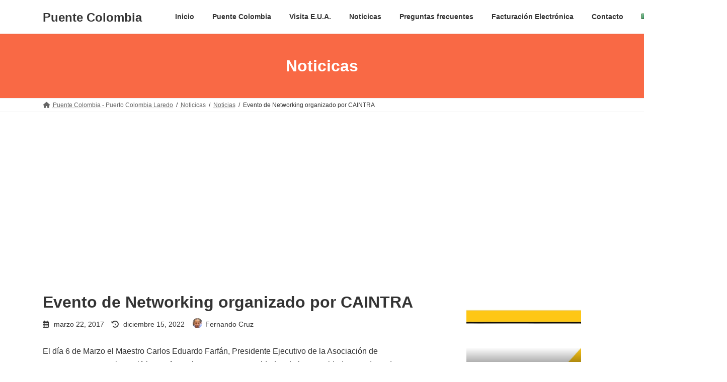

--- FILE ---
content_type: text/html; charset=UTF-8
request_url: https://www.puentecolombia.mx/noticia/evento-de-networking-organizado-por-caintra-71/
body_size: 15958
content:
<!DOCTYPE html>
<html lang="es-MX">
<head>
<meta charset="utf-8">
<meta http-equiv="X-UA-Compatible" content="IE=edge">
<meta name="viewport" content="width=device-width, initial-scale=1">
<meta name='robots' content='index, follow, max-image-preview:large, max-snippet:-1, max-video-preview:-1' />
<!-- Google tag (gtag.js) Consent Mode dataLayer added by Site Kit -->
<script type="text/javascript" id="google_gtagjs-js-consent-mode-data-layer">
/* <![CDATA[ */
window.dataLayer = window.dataLayer || [];function gtag(){dataLayer.push(arguments);}
gtag('consent', 'default', {"ad_personalization":"denied","ad_storage":"denied","ad_user_data":"denied","analytics_storage":"denied","functionality_storage":"denied","security_storage":"denied","personalization_storage":"denied","region":["AT","BE","BG","CH","CY","CZ","DE","DK","EE","ES","FI","FR","GB","GR","HR","HU","IE","IS","IT","LI","LT","LU","LV","MT","NL","NO","PL","PT","RO","SE","SI","SK"],"wait_for_update":500});
window._googlesitekitConsentCategoryMap = {"statistics":["analytics_storage"],"marketing":["ad_storage","ad_user_data","ad_personalization"],"functional":["functionality_storage","security_storage"],"preferences":["personalization_storage"]};
window._googlesitekitConsents = {"ad_personalization":"denied","ad_storage":"denied","ad_user_data":"denied","analytics_storage":"denied","functionality_storage":"denied","security_storage":"denied","personalization_storage":"denied","region":["AT","BE","BG","CH","CY","CZ","DE","DK","EE","ES","FI","FR","GB","GR","HR","HU","IE","IS","IT","LI","LT","LU","LV","MT","NL","NO","PL","PT","RO","SE","SI","SK"],"wait_for_update":500};
/* ]]> */
</script>
<!-- End Google tag (gtag.js) Consent Mode dataLayer added by Site Kit -->

	<!-- This site is optimized with the Yoast SEO plugin v25.2 - https://yoast.com/wordpress/plugins/seo/ -->
	<title>Evento de Networking organizado por CAINTRA - Puente Colombia</title>
	<link rel="canonical" href="https://www.puentecolombia.mx/noticia/evento-de-networking-organizado-por-caintra-71/" />
	<meta property="og:locale" content="es_MX" />
	<meta property="og:type" content="article" />
	<meta property="og:title" content="Evento de Networking organizado por CAINTRA - Puente Colombia" />
	<meta property="og:description" content="El día 6 de Marzo el Maestro Carlos Eduardo Farfán, Presidente Ejecutivo de la Asociación de Empresas Seguras, impartió la Conferencia “Retos y Oportunidades de la Seguridad en Cadena de Suministro Transfronteriza”, como parte del Evento mensual de NETWORKING organizado por CAINTRA Nuevo León. En el evento el Dr. Hugo González González impartió la Conferencia [&hellip;]" />
	<meta property="og:url" content="https://www.puentecolombia.mx/noticia/evento-de-networking-organizado-por-caintra-71/" />
	<meta property="og:site_name" content="Puente Colombia" />
	<meta property="article:published_time" content="2017-03-22T12:29:00+00:00" />
	<meta property="article:modified_time" content="2022-12-15T12:32:05+00:00" />
	<meta property="og:image" content="https://www.puentecolombia.mx/wp-content/uploads/Evento-de-Networking-organizado-por-CAINTRA.jpg" />
	<meta property="og:image:width" content="947" />
	<meta property="og:image:height" content="604" />
	<meta property="og:image:type" content="image/jpeg" />
	<meta name="author" content="Fernando Cruz" />
	<meta name="twitter:card" content="summary_large_image" />
	<meta name="twitter:label1" content="Escrito por" />
	<meta name="twitter:data1" content="Fernando Cruz" />
	<meta name="twitter:label2" content="Tiempo de lectura" />
	<meta name="twitter:data2" content="1 minuto" />
	<script type="application/ld+json" class="yoast-schema-graph">{"@context":"https://schema.org","@graph":[{"@type":"WebPage","@id":"https://www.puentecolombia.mx/noticia/evento-de-networking-organizado-por-caintra-71/","url":"https://www.puentecolombia.mx/noticia/evento-de-networking-organizado-por-caintra-71/","name":"Evento de Networking organizado por CAINTRA - Puente Colombia","isPartOf":{"@id":"https://www.puentecolombia.mx/#website"},"primaryImageOfPage":{"@id":"https://www.puentecolombia.mx/noticia/evento-de-networking-organizado-por-caintra-71/#primaryimage"},"image":{"@id":"https://www.puentecolombia.mx/noticia/evento-de-networking-organizado-por-caintra-71/#primaryimage"},"thumbnailUrl":"https://www.puentecolombia.mx/wp-content/uploads/Evento-de-Networking-organizado-por-CAINTRA.jpg","datePublished":"2017-03-22T12:29:00+00:00","dateModified":"2022-12-15T12:32:05+00:00","author":{"@id":"https://www.puentecolombia.mx/#/schema/person/63ba04bac97dc8761a8df797c440e1d7"},"breadcrumb":{"@id":"https://www.puentecolombia.mx/noticia/evento-de-networking-organizado-por-caintra-71/#breadcrumb"},"inLanguage":"es","potentialAction":[{"@type":"ReadAction","target":["https://www.puentecolombia.mx/noticia/evento-de-networking-organizado-por-caintra-71/"]}]},{"@type":"ImageObject","inLanguage":"es","@id":"https://www.puentecolombia.mx/noticia/evento-de-networking-organizado-por-caintra-71/#primaryimage","url":"https://www.puentecolombia.mx/wp-content/uploads/Evento-de-Networking-organizado-por-CAINTRA.jpg","contentUrl":"https://www.puentecolombia.mx/wp-content/uploads/Evento-de-Networking-organizado-por-CAINTRA.jpg","width":947,"height":604,"caption":"Evento de Networking organizado por CAINTRA"},{"@type":"BreadcrumbList","@id":"https://www.puentecolombia.mx/noticia/evento-de-networking-organizado-por-caintra-71/#breadcrumb","itemListElement":[{"@type":"ListItem","position":1,"name":"Inicio","item":"https://www.puentecolombia.mx/"},{"@type":"ListItem","position":2,"name":"Noticicas","item":"https://www.puentecolombia.mx/noticias/"},{"@type":"ListItem","position":3,"name":"Evento de Networking organizado por CAINTRA"}]},{"@type":"WebSite","@id":"https://www.puentecolombia.mx/#website","url":"https://www.puentecolombia.mx/","name":"Puente Colombia","description":"Llega m&aacute;s r&aacute;pido y seguro a la frontera con E.U.A.","potentialAction":[{"@type":"SearchAction","target":{"@type":"EntryPoint","urlTemplate":"https://www.puentecolombia.mx/?s={search_term_string}"},"query-input":{"@type":"PropertyValueSpecification","valueRequired":true,"valueName":"search_term_string"}}],"inLanguage":"es"},{"@type":"Person","@id":"https://www.puentecolombia.mx/#/schema/person/63ba04bac97dc8761a8df797c440e1d7","name":"Fernando Cruz","image":{"@type":"ImageObject","inLanguage":"es","@id":"https://www.puentecolombia.mx/#/schema/person/image/","url":"https://www.puentecolombia.mx/wp-content/uploads/2022/10/cropped-23475-96x96.jpg","contentUrl":"https://www.puentecolombia.mx/wp-content/uploads/2022/10/cropped-23475-96x96.jpg","caption":"Fernando Cruz"},"sameAs":["https://www.puentecolombia.mx"],"url":"https://www.puentecolombia.mx/noticia/author/admin/"}]}</script>
	<!-- / Yoast SEO plugin. -->


<link rel='dns-prefetch' href='//www.googletagmanager.com' />
<link rel='dns-prefetch' href='//pagead2.googlesyndication.com' />
<link rel="alternate" type="application/rss+xml" title="Puente Colombia &raquo; Feed" href="https://www.puentecolombia.mx/feed/" />
<link rel="alternate" type="application/rss+xml" title="Puente Colombia &raquo; RSS de los comentarios" href="https://www.puentecolombia.mx/comments/feed/" />
<link rel="alternate" type="application/rss+xml" title="Puente Colombia &raquo; Evento de Networking organizado por CAINTRA RSS de los comentarios" href="https://www.puentecolombia.mx/noticia/evento-de-networking-organizado-por-caintra-71/feed/" />
<link rel="alternate" title="oEmbed (JSON)" type="application/json+oembed" href="https://www.puentecolombia.mx/wp-json/oembed/1.0/embed?url=https%3A%2F%2Fwww.puentecolombia.mx%2Fnoticia%2Fevento-de-networking-organizado-por-caintra-71%2F" />
<link rel="alternate" title="oEmbed (XML)" type="text/xml+oembed" href="https://www.puentecolombia.mx/wp-json/oembed/1.0/embed?url=https%3A%2F%2Fwww.puentecolombia.mx%2Fnoticia%2Fevento-de-networking-organizado-por-caintra-71%2F&#038;format=xml" />
<link rel="preload" href="https://www.puentecolombia.mx/wp-content/themes/lightning/vendor/vektor-inc/font-awesome-versions/src/versions/6/css/all.min.css" as="style" media="all" onload="this.onload=null;this.rel='stylesheet'">
<link rel="stylesheet" href="https://www.puentecolombia.mx/wp-content/themes/lightning/vendor/vektor-inc/font-awesome-versions/src/versions/6/css/all.min.css" media="all">
<noscript><link rel="stylesheet" href="https://www.puentecolombia.mx/wp-content/themes/lightning/vendor/vektor-inc/font-awesome-versions/src/versions/6/css/all.min.css" media="all"></noscript>
<!--[if IE]><link rel="stylesheet" href="https://www.puentecolombia.mx/wp-content/themes/lightning/vendor/vektor-inc/font-awesome-versions/src/versions/6/css/all.min.css" media="all"><![endif]-->
<style id='wp-img-auto-sizes-contain-inline-css' type='text/css'>
img:is([sizes=auto i],[sizes^="auto," i]){contain-intrinsic-size:3000px 1500px}
/*# sourceURL=wp-img-auto-sizes-contain-inline-css */
</style>
<style id='wp-block-library-inline-css' type='text/css'>
:root{--wp-block-synced-color:#7a00df;--wp-block-synced-color--rgb:122,0,223;--wp-bound-block-color:var(--wp-block-synced-color);--wp-editor-canvas-background:#ddd;--wp-admin-theme-color:#007cba;--wp-admin-theme-color--rgb:0,124,186;--wp-admin-theme-color-darker-10:#006ba1;--wp-admin-theme-color-darker-10--rgb:0,107,160.5;--wp-admin-theme-color-darker-20:#005a87;--wp-admin-theme-color-darker-20--rgb:0,90,135;--wp-admin-border-width-focus:2px}@media (min-resolution:192dpi){:root{--wp-admin-border-width-focus:1.5px}}.wp-element-button{cursor:pointer}:root .has-very-light-gray-background-color{background-color:#eee}:root .has-very-dark-gray-background-color{background-color:#313131}:root .has-very-light-gray-color{color:#eee}:root .has-very-dark-gray-color{color:#313131}:root .has-vivid-green-cyan-to-vivid-cyan-blue-gradient-background{background:linear-gradient(135deg,#00d084,#0693e3)}:root .has-purple-crush-gradient-background{background:linear-gradient(135deg,#34e2e4,#4721fb 50%,#ab1dfe)}:root .has-hazy-dawn-gradient-background{background:linear-gradient(135deg,#faaca8,#dad0ec)}:root .has-subdued-olive-gradient-background{background:linear-gradient(135deg,#fafae1,#67a671)}:root .has-atomic-cream-gradient-background{background:linear-gradient(135deg,#fdd79a,#004a59)}:root .has-nightshade-gradient-background{background:linear-gradient(135deg,#330968,#31cdcf)}:root .has-midnight-gradient-background{background:linear-gradient(135deg,#020381,#2874fc)}:root{--wp--preset--font-size--normal:16px;--wp--preset--font-size--huge:42px}.has-regular-font-size{font-size:1em}.has-larger-font-size{font-size:2.625em}.has-normal-font-size{font-size:var(--wp--preset--font-size--normal)}.has-huge-font-size{font-size:var(--wp--preset--font-size--huge)}.has-text-align-center{text-align:center}.has-text-align-left{text-align:left}.has-text-align-right{text-align:right}.has-fit-text{white-space:nowrap!important}#end-resizable-editor-section{display:none}.aligncenter{clear:both}.items-justified-left{justify-content:flex-start}.items-justified-center{justify-content:center}.items-justified-right{justify-content:flex-end}.items-justified-space-between{justify-content:space-between}.screen-reader-text{border:0;clip-path:inset(50%);height:1px;margin:-1px;overflow:hidden;padding:0;position:absolute;width:1px;word-wrap:normal!important}.screen-reader-text:focus{background-color:#ddd;clip-path:none;color:#444;display:block;font-size:1em;height:auto;left:5px;line-height:normal;padding:15px 23px 14px;text-decoration:none;top:5px;width:auto;z-index:100000}html :where(.has-border-color){border-style:solid}html :where([style*=border-top-color]){border-top-style:solid}html :where([style*=border-right-color]){border-right-style:solid}html :where([style*=border-bottom-color]){border-bottom-style:solid}html :where([style*=border-left-color]){border-left-style:solid}html :where([style*=border-width]){border-style:solid}html :where([style*=border-top-width]){border-top-style:solid}html :where([style*=border-right-width]){border-right-style:solid}html :where([style*=border-bottom-width]){border-bottom-style:solid}html :where([style*=border-left-width]){border-left-style:solid}html :where(img[class*=wp-image-]){height:auto;max-width:100%}:where(figure){margin:0 0 1em}html :where(.is-position-sticky){--wp-admin--admin-bar--position-offset:var(--wp-admin--admin-bar--height,0px)}@media screen and (max-width:600px){html :where(.is-position-sticky){--wp-admin--admin-bar--position-offset:0px}}
/* VK Color Palettes */:root{ --vk-color-primary:#f96945}:root .has-vk-color-primary-color { color:var(--vk-color-primary); }:root .has-vk-color-primary-background-color { background-color:var(--vk-color-primary); }:root{ --vk-color-primary-dark:#c75437}:root .has-vk-color-primary-dark-color { color:var(--vk-color-primary-dark); }:root .has-vk-color-primary-dark-background-color { background-color:var(--vk-color-primary-dark); }:root{ --vk-color-primary-vivid:#ff744c}:root .has-vk-color-primary-vivid-color { color:var(--vk-color-primary-vivid); }:root .has-vk-color-primary-vivid-background-color { background-color:var(--vk-color-primary-vivid); }

/*# sourceURL=wp-block-library-inline-css */
</style><style id='wp-block-video-inline-css' type='text/css'>
.wp-block-video{box-sizing:border-box}.wp-block-video video{height:auto;vertical-align:middle;width:100%}@supports (position:sticky){.wp-block-video [poster]{object-fit:cover}}.wp-block-video.aligncenter{text-align:center}.wp-block-video :where(figcaption){margin-bottom:1em;margin-top:.5em}
/*# sourceURL=https://www.puentecolombia.mx/wp-includes/blocks/video/style.min.css */
</style>
<style id='global-styles-inline-css' type='text/css'>
:root{--wp--preset--aspect-ratio--square: 1;--wp--preset--aspect-ratio--4-3: 4/3;--wp--preset--aspect-ratio--3-4: 3/4;--wp--preset--aspect-ratio--3-2: 3/2;--wp--preset--aspect-ratio--2-3: 2/3;--wp--preset--aspect-ratio--16-9: 16/9;--wp--preset--aspect-ratio--9-16: 9/16;--wp--preset--color--black: #000000;--wp--preset--color--cyan-bluish-gray: #abb8c3;--wp--preset--color--white: #ffffff;--wp--preset--color--pale-pink: #f78da7;--wp--preset--color--vivid-red: #cf2e2e;--wp--preset--color--luminous-vivid-orange: #ff6900;--wp--preset--color--luminous-vivid-amber: #fcb900;--wp--preset--color--light-green-cyan: #7bdcb5;--wp--preset--color--vivid-green-cyan: #00d084;--wp--preset--color--pale-cyan-blue: #8ed1fc;--wp--preset--color--vivid-cyan-blue: #0693e3;--wp--preset--color--vivid-purple: #9b51e0;--wp--preset--gradient--vivid-cyan-blue-to-vivid-purple: linear-gradient(135deg,rgba(6,147,227,1) 0%,rgb(155,81,224) 100%);--wp--preset--gradient--light-green-cyan-to-vivid-green-cyan: linear-gradient(135deg,rgb(122,220,180) 0%,rgb(0,208,130) 100%);--wp--preset--gradient--luminous-vivid-amber-to-luminous-vivid-orange: linear-gradient(135deg,rgba(252,185,0,1) 0%,rgba(255,105,0,1) 100%);--wp--preset--gradient--luminous-vivid-orange-to-vivid-red: linear-gradient(135deg,rgba(255,105,0,1) 0%,rgb(207,46,46) 100%);--wp--preset--gradient--very-light-gray-to-cyan-bluish-gray: linear-gradient(135deg,rgb(238,238,238) 0%,rgb(169,184,195) 100%);--wp--preset--gradient--cool-to-warm-spectrum: linear-gradient(135deg,rgb(74,234,220) 0%,rgb(151,120,209) 20%,rgb(207,42,186) 40%,rgb(238,44,130) 60%,rgb(251,105,98) 80%,rgb(254,248,76) 100%);--wp--preset--gradient--blush-light-purple: linear-gradient(135deg,rgb(255,206,236) 0%,rgb(152,150,240) 100%);--wp--preset--gradient--blush-bordeaux: linear-gradient(135deg,rgb(254,205,165) 0%,rgb(254,45,45) 50%,rgb(107,0,62) 100%);--wp--preset--gradient--luminous-dusk: linear-gradient(135deg,rgb(255,203,112) 0%,rgb(199,81,192) 50%,rgb(65,88,208) 100%);--wp--preset--gradient--pale-ocean: linear-gradient(135deg,rgb(255,245,203) 0%,rgb(182,227,212) 50%,rgb(51,167,181) 100%);--wp--preset--gradient--electric-grass: linear-gradient(135deg,rgb(202,248,128) 0%,rgb(113,206,126) 100%);--wp--preset--gradient--midnight: linear-gradient(135deg,rgb(2,3,129) 0%,rgb(40,116,252) 100%);--wp--preset--gradient--vivid-green-cyan-to-vivid-cyan-blue: linear-gradient(135deg,rgba(0,208,132,1) 0%,rgba(6,147,227,1) 100%);--wp--preset--font-size--small: 14px;--wp--preset--font-size--medium: 20px;--wp--preset--font-size--large: 24px;--wp--preset--font-size--x-large: 42px;--wp--preset--font-size--regular: 16px;--wp--preset--font-size--huge: 36px;--wp--preset--spacing--20: 0.44rem;--wp--preset--spacing--30: 0.67rem;--wp--preset--spacing--40: 1rem;--wp--preset--spacing--50: 1.5rem;--wp--preset--spacing--60: 2.25rem;--wp--preset--spacing--70: 3.38rem;--wp--preset--spacing--80: 5.06rem;--wp--preset--shadow--natural: 6px 6px 9px rgba(0, 0, 0, 0.2);--wp--preset--shadow--deep: 12px 12px 50px rgba(0, 0, 0, 0.4);--wp--preset--shadow--sharp: 6px 6px 0px rgba(0, 0, 0, 0.2);--wp--preset--shadow--outlined: 6px 6px 0px -3px rgb(255, 255, 255), 6px 6px rgb(0, 0, 0);--wp--preset--shadow--crisp: 6px 6px 0px rgb(0, 0, 0);}:where(.is-layout-flex){gap: 0.5em;}:where(.is-layout-grid){gap: 0.5em;}body .is-layout-flex{display: flex;}.is-layout-flex{flex-wrap: wrap;align-items: center;}.is-layout-flex > :is(*, div){margin: 0;}body .is-layout-grid{display: grid;}.is-layout-grid > :is(*, div){margin: 0;}:where(.wp-block-columns.is-layout-flex){gap: 2em;}:where(.wp-block-columns.is-layout-grid){gap: 2em;}:where(.wp-block-post-template.is-layout-flex){gap: 1.25em;}:where(.wp-block-post-template.is-layout-grid){gap: 1.25em;}.has-black-color{color: var(--wp--preset--color--black) !important;}.has-cyan-bluish-gray-color{color: var(--wp--preset--color--cyan-bluish-gray) !important;}.has-white-color{color: var(--wp--preset--color--white) !important;}.has-pale-pink-color{color: var(--wp--preset--color--pale-pink) !important;}.has-vivid-red-color{color: var(--wp--preset--color--vivid-red) !important;}.has-luminous-vivid-orange-color{color: var(--wp--preset--color--luminous-vivid-orange) !important;}.has-luminous-vivid-amber-color{color: var(--wp--preset--color--luminous-vivid-amber) !important;}.has-light-green-cyan-color{color: var(--wp--preset--color--light-green-cyan) !important;}.has-vivid-green-cyan-color{color: var(--wp--preset--color--vivid-green-cyan) !important;}.has-pale-cyan-blue-color{color: var(--wp--preset--color--pale-cyan-blue) !important;}.has-vivid-cyan-blue-color{color: var(--wp--preset--color--vivid-cyan-blue) !important;}.has-vivid-purple-color{color: var(--wp--preset--color--vivid-purple) !important;}.has-black-background-color{background-color: var(--wp--preset--color--black) !important;}.has-cyan-bluish-gray-background-color{background-color: var(--wp--preset--color--cyan-bluish-gray) !important;}.has-white-background-color{background-color: var(--wp--preset--color--white) !important;}.has-pale-pink-background-color{background-color: var(--wp--preset--color--pale-pink) !important;}.has-vivid-red-background-color{background-color: var(--wp--preset--color--vivid-red) !important;}.has-luminous-vivid-orange-background-color{background-color: var(--wp--preset--color--luminous-vivid-orange) !important;}.has-luminous-vivid-amber-background-color{background-color: var(--wp--preset--color--luminous-vivid-amber) !important;}.has-light-green-cyan-background-color{background-color: var(--wp--preset--color--light-green-cyan) !important;}.has-vivid-green-cyan-background-color{background-color: var(--wp--preset--color--vivid-green-cyan) !important;}.has-pale-cyan-blue-background-color{background-color: var(--wp--preset--color--pale-cyan-blue) !important;}.has-vivid-cyan-blue-background-color{background-color: var(--wp--preset--color--vivid-cyan-blue) !important;}.has-vivid-purple-background-color{background-color: var(--wp--preset--color--vivid-purple) !important;}.has-black-border-color{border-color: var(--wp--preset--color--black) !important;}.has-cyan-bluish-gray-border-color{border-color: var(--wp--preset--color--cyan-bluish-gray) !important;}.has-white-border-color{border-color: var(--wp--preset--color--white) !important;}.has-pale-pink-border-color{border-color: var(--wp--preset--color--pale-pink) !important;}.has-vivid-red-border-color{border-color: var(--wp--preset--color--vivid-red) !important;}.has-luminous-vivid-orange-border-color{border-color: var(--wp--preset--color--luminous-vivid-orange) !important;}.has-luminous-vivid-amber-border-color{border-color: var(--wp--preset--color--luminous-vivid-amber) !important;}.has-light-green-cyan-border-color{border-color: var(--wp--preset--color--light-green-cyan) !important;}.has-vivid-green-cyan-border-color{border-color: var(--wp--preset--color--vivid-green-cyan) !important;}.has-pale-cyan-blue-border-color{border-color: var(--wp--preset--color--pale-cyan-blue) !important;}.has-vivid-cyan-blue-border-color{border-color: var(--wp--preset--color--vivid-cyan-blue) !important;}.has-vivid-purple-border-color{border-color: var(--wp--preset--color--vivid-purple) !important;}.has-vivid-cyan-blue-to-vivid-purple-gradient-background{background: var(--wp--preset--gradient--vivid-cyan-blue-to-vivid-purple) !important;}.has-light-green-cyan-to-vivid-green-cyan-gradient-background{background: var(--wp--preset--gradient--light-green-cyan-to-vivid-green-cyan) !important;}.has-luminous-vivid-amber-to-luminous-vivid-orange-gradient-background{background: var(--wp--preset--gradient--luminous-vivid-amber-to-luminous-vivid-orange) !important;}.has-luminous-vivid-orange-to-vivid-red-gradient-background{background: var(--wp--preset--gradient--luminous-vivid-orange-to-vivid-red) !important;}.has-very-light-gray-to-cyan-bluish-gray-gradient-background{background: var(--wp--preset--gradient--very-light-gray-to-cyan-bluish-gray) !important;}.has-cool-to-warm-spectrum-gradient-background{background: var(--wp--preset--gradient--cool-to-warm-spectrum) !important;}.has-blush-light-purple-gradient-background{background: var(--wp--preset--gradient--blush-light-purple) !important;}.has-blush-bordeaux-gradient-background{background: var(--wp--preset--gradient--blush-bordeaux) !important;}.has-luminous-dusk-gradient-background{background: var(--wp--preset--gradient--luminous-dusk) !important;}.has-pale-ocean-gradient-background{background: var(--wp--preset--gradient--pale-ocean) !important;}.has-electric-grass-gradient-background{background: var(--wp--preset--gradient--electric-grass) !important;}.has-midnight-gradient-background{background: var(--wp--preset--gradient--midnight) !important;}.has-small-font-size{font-size: var(--wp--preset--font-size--small) !important;}.has-medium-font-size{font-size: var(--wp--preset--font-size--medium) !important;}.has-large-font-size{font-size: var(--wp--preset--font-size--large) !important;}.has-x-large-font-size{font-size: var(--wp--preset--font-size--x-large) !important;}
/*# sourceURL=global-styles-inline-css */
</style>

<style id='classic-theme-styles-inline-css' type='text/css'>
/*! This file is auto-generated */
.wp-block-button__link{color:#fff;background-color:#32373c;border-radius:9999px;box-shadow:none;text-decoration:none;padding:calc(.667em + 2px) calc(1.333em + 2px);font-size:1.125em}.wp-block-file__button{background:#32373c;color:#fff;text-decoration:none}
/*# sourceURL=/wp-includes/css/classic-themes.min.css */
</style>
<link rel='preload' id='wpo_min-header-0-css-preload' href='https://www.puentecolombia.mx/wp-content/cache/wpo-minify/1748951917/assets/wpo-minify-header-4a1940a7.min.css' as='style' onload="this.onload=null;this.rel='stylesheet'"/>
<link rel='stylesheet' id='wpo_min-header-0-css' href='https://www.puentecolombia.mx/wp-content/cache/wpo-minify/1748951917/assets/wpo-minify-header-4a1940a7.min.css' media='print' onload="this.media='all'; this.onload=null;">

<!-- Google tag (gtag.js) snippet added by Site Kit -->

<!-- Fragmento de código de Google Analytics añadido por Site Kit -->
<script type="text/javascript" src="https://www.googletagmanager.com/gtag/js?id=GT-P3HWS2G" id="google_gtagjs-js" async></script>
<script type="text/javascript" id="google_gtagjs-js-after">
/* <![CDATA[ */
window.dataLayer = window.dataLayer || [];function gtag(){dataLayer.push(arguments);}
gtag("set","linker",{"domains":["www.puentecolombia.mx"]});
gtag("js", new Date());
gtag("set", "developer_id.dZTNiMT", true);
gtag("config", "GT-P3HWS2G", {"googlesitekit_post_type":"post"});
//# sourceURL=google_gtagjs-js-after
/* ]]> */
</script>

<!-- End Google tag (gtag.js) snippet added by Site Kit -->
<link rel="https://api.w.org/" href="https://www.puentecolombia.mx/wp-json/" /><link rel="alternate" title="JSON" type="application/json" href="https://www.puentecolombia.mx/wp-json/wp/v2/posts/561" /><link rel="EditURI" type="application/rsd+xml" title="RSD" href="https://www.puentecolombia.mx/xmlrpc.php?rsd" />
<meta name="generator" content="WordPress 6.9" />
<link rel='shortlink' href='https://www.puentecolombia.mx/?p=561' />
<meta name="generator" content="Site Kit by Google 1.154.0" />
<!-- Metaetiquetas de Google AdSense añadidas por Site Kit -->
<meta name="google-adsense-platform-account" content="ca-host-pub-2644536267352236">
<meta name="google-adsense-platform-domain" content="sitekit.withgoogle.com">
<!-- Acabar con las metaetiquetas de Google AdSense añadidas por Site Kit -->

<!-- Fragmento de código de Google Adsense añadido por Site Kit -->
<script type="text/javascript" async="async" src="https://pagead2.googlesyndication.com/pagead/js/adsbygoogle.js?client=ca-pub-2833911433550148&amp;host=ca-host-pub-2644536267352236" crossorigin="anonymous"></script>

<!-- Final del fragmento de código de Google Adsense añadido por Site Kit -->
<style id="uagb-style-conditional-extension">@media (min-width: 1025px){body .uag-hide-desktop.uagb-google-map__wrap,body .uag-hide-desktop{display:none !important}}@media (min-width: 768px) and (max-width: 1024px){body .uag-hide-tab.uagb-google-map__wrap,body .uag-hide-tab{display:none !important}}@media (max-width: 767px){body .uag-hide-mob.uagb-google-map__wrap,body .uag-hide-mob{display:none !important}}</style><style id="uagb-style-frontend-561">.uag-blocks-common-selector{z-index:var(--z-index-desktop) !important}@media (max-width: 976px){.uag-blocks-common-selector{z-index:var(--z-index-tablet) !important}}@media (max-width: 767px){.uag-blocks-common-selector{z-index:var(--z-index-mobile) !important}}
</style><link rel="icon" href="https://www.puentecolombia.mx/wp-content/uploads/2022/10/cropped-427247-32x32.png" sizes="32x32" />
<link rel="icon" href="https://www.puentecolombia.mx/wp-content/uploads/2022/10/cropped-427247-192x192.png" sizes="192x192" />
<link rel="apple-touch-icon" href="https://www.puentecolombia.mx/wp-content/uploads/2022/10/cropped-427247-180x180.png" />
<meta name="msapplication-TileImage" content="https://www.puentecolombia.mx/wp-content/uploads/2022/10/cropped-427247-270x270.png" />
		<style type="text/css" id="wp-custom-css">
			a.customize-unpreviewable
{
    text-decoration: none;
    color: #5a32b0!important;
    font-weight: 900;
}
.global-nav-list li img {
    min-width: auto;
}		</style>
		</head>
<body class="wp-singular post-template-default single single-post postid-561 single-format-standard wp-embed-responsive wp-theme-lightning sidebar-fix sidebar-fix-priority-top device-pc fa_v6_css">
<a class="skip-link screen-reader-text" href="#main">Saltar al contenido</a>
<a class="skip-link screen-reader-text" href="#vk-mobile-nav">Saltar a la navegación</a>

<header id="site-header" class="site-header site-header--layout--nav-float">
		<div id="site-header-container" class="site-header-container container">

				<div class="site-header-logo">
		<a href="https://www.puentecolombia.mx/">
			<span>Puente Colombia</span>
		</a>
		</div>

		
		<nav id="global-nav" class="global-nav global-nav--layout--float-right"><ul id="menu-navegar" class="menu vk-menu-acc global-nav-list nav"><li id="menu-item-334" class="menu-item menu-item-type-post_type menu-item-object-page menu-item-home"><a href="https://www.puentecolombia.mx/"><strong class="global-nav-name">Inicio</strong></a></li>
<li id="menu-item-335" class="menu-item menu-item-type-post_type menu-item-object-page menu-item-has-children"><a href="https://www.puentecolombia.mx/nosotros-puente-colombia-2/"><strong class="global-nav-name">Puente Colombia</strong></a>
<ul class="sub-menu">
	<li id="menu-item-339" class="menu-item menu-item-type-post_type menu-item-object-page"><a href="https://www.puentecolombia.mx/camaras-puente-colombia/">Cámara en vivo</a></li>
	<li id="menu-item-340" class="menu-item menu-item-type-post_type menu-item-object-page"><a href="https://www.puentecolombia.mx/horarios-puente-colombia/">Horarios</a></li>
	<li id="menu-item-345" class="menu-item menu-item-type-post_type menu-item-object-page"><a href="https://www.puentecolombia.mx/recomedaciones-de-seguridad/">Seguridad</a></li>
	<li id="menu-item-346" class="menu-item menu-item-type-post_type menu-item-object-page"><a href="https://www.puentecolombia.mx/nosotros-puente-colombia-2/">Nosotros</a></li>
	<li id="menu-item-354" class="menu-item menu-item-type-post_type menu-item-object-page"><a href="https://www.puentecolombia.mx/ventajas-puente-colombia/">Ventajas</a></li>
	<li id="menu-item-375" class="menu-item menu-item-type-post_type menu-item-object-page"><a href="https://www.puentecolombia.mx/estadisticas-de-cruce/">Estadísticas</a></li>
	<li id="menu-item-378" class="menu-item menu-item-type-post_type menu-item-object-page"><a href="https://www.puentecolombia.mx/comunidad-puente-colombia/">Comunidad</a></li>
</ul>
</li>
<li id="menu-item-379" class="menu-item menu-item-type-post_type menu-item-object-page menu-item-has-children"><a href="https://www.puentecolombia.mx/visita-eua-por-puente-colombia/"><strong class="global-nav-name">Visita E.U.A.</strong></a>
<ul class="sub-menu">
	<li id="menu-item-427" class="menu-item menu-item-type-post_type menu-item-object-page"><a href="https://www.puentecolombia.mx/herramientas-de-viaje/">Herramientas</a></li>
	<li id="menu-item-428" class="menu-item menu-item-type-post_type menu-item-object-page"><a href="https://www.puentecolombia.mx/tramites-puente-colombia/">Trámites</a></li>
	<li id="menu-item-442" class="menu-item menu-item-type-post_type menu-item-object-page"><a href="https://www.puentecolombia.mx/hoteles-puente-colombia/">Hoteles</a></li>
	<li id="menu-item-454" class="menu-item menu-item-type-post_type menu-item-object-page"><a href="https://www.puentecolombia.mx/restaurantes-puente-colombia/">Restaurantes</a></li>
	<li id="menu-item-457" class="menu-item menu-item-type-taxonomy menu-item-object-category"><a href="https://www.puentecolombia.mx/noticia/category/eventos-puente-colombia/">Eventos</a></li>
</ul>
</li>
<li id="menu-item-462" class="menu-item menu-item-type-post_type menu-item-object-page current_page_parent"><a href="https://www.puentecolombia.mx/noticias/"><strong class="global-nav-name">Noticicas</strong></a></li>
<li id="menu-item-463" class="menu-item menu-item-type-post_type menu-item-object-page"><a href="https://www.puentecolombia.mx/preguntas-frecuentes-puente-colombia/"><strong class="global-nav-name">Preguntas frecuentes</strong></a></li>
<li id="menu-item-466" class="menu-item menu-item-type-post_type menu-item-object-page"><a href="https://www.puentecolombia.mx/facturacion-electronica/"><strong class="global-nav-name">Facturación Electrónica</strong></a></li>
<li id="menu-item-479" class="menu-item menu-item-type-post_type menu-item-object-page"><a href="https://www.puentecolombia.mx/contacto-puente-colombia-2/"><strong class="global-nav-name">Contacto</strong></a></li>
<li id="menu-item-897-es" class="lang-item lang-item-60 lang-item-es current-lang lang-item-first menu-item menu-item-type-custom menu-item-object-custom"><a href="https://www.puentecolombia.mx/noticia/evento-de-networking-organizado-por-caintra-71/"><strong class="global-nav-name"><img src="[data-uri]" alt="" width="16" height="11" style="width: 16px; height: 11px;" /><span style="margin-left:0.3em;">Español</span></strong></a></li>
<li id="menu-item-897-en" class="lang-item lang-item-63 lang-item-en no-translation menu-item menu-item-type-custom menu-item-object-custom"><a href="https://www.puentecolombia.mx/en/"><strong class="global-nav-name"><img src="[data-uri]" alt="" width="16" height="11" style="width: 16px; height: 11px;" /><span style="margin-left:0.3em;">English</span></strong></a></li>
</ul></nav>	</div>
	</header>



	<div class="page-header"><div class="page-header-inner container">
<div class="page-header-title">Noticicas</div></div></div><!-- [ /.page-header ] -->

	<!-- [ #breadcrumb ] --><div id="breadcrumb" class="breadcrumb"><div class="container"><ol class="breadcrumb-list" itemscope itemtype="https://schema.org/BreadcrumbList"><li class="breadcrumb-list__item breadcrumb-list__item--home" itemprop="itemListElement" itemscope itemtype="http://schema.org/ListItem"><a href="https://www.puentecolombia.mx" itemprop="item"><i class="fas fa-fw fa-home"></i><span itemprop="name">Puente Colombia - Puerto Colombia Laredo</span></a><meta itemprop="position" content="1" /></li><li class="breadcrumb-list__item" itemprop="itemListElement" itemscope itemtype="http://schema.org/ListItem"><a href="https://www.puentecolombia.mx/noticias/" itemprop="item"><span itemprop="name">Noticicas</span></a><meta itemprop="position" content="2" /></li><li class="breadcrumb-list__item" itemprop="itemListElement" itemscope itemtype="http://schema.org/ListItem"><a href="https://www.puentecolombia.mx/noticia/category/noticias/" itemprop="item"><span itemprop="name">Noticias</span></a><meta itemprop="position" content="3" /></li><li class="breadcrumb-list__item" itemprop="itemListElement" itemscope itemtype="http://schema.org/ListItem"><span itemprop="name">Evento de Networking organizado por CAINTRA</span><meta itemprop="position" content="4" /></li></ol></div></div><!-- [ /#breadcrumb ] -->


<div class="site-body">
		<div class="site-body-container container">

		<div class="main-section main-section--col--two" id="main" role="main">
			
			<article id="post-561" class="entry entry-full post-561 post type-post status-publish format-standard has-post-thumbnail hentry category-noticias">

	
	
		<header class="entry-header">
			<h1 class="entry-title">
									Evento de Networking organizado por CAINTRA							</h1>
			<div class="entry-meta"><span class="entry-meta-item entry-meta-item-date">
			<i class="far fa-calendar-alt"></i>
			<span class="published">marzo 22, 2017</span>
			</span><span class="entry-meta-item entry-meta-item-updated">
			<i class="fas fa-history"></i>
			<span class="screen-reader-text">Última actualización : </span>
			<span class="updated">diciembre 15, 2022</span>
			</span><span class="entry-meta-item entry-meta-item-author">
				<span class="vcard author"><span class="entry-meta-item-author-image"><img alt='Avatar photo' src='https://www.puentecolombia.mx/wp-content/uploads/2022/10/cropped-23475-30x30.jpg' class='avatar avatar-30 photo' height='30' width='30' /></span><span class="fn">Fernando Cruz</span></span></span></div>		</header>

	
	
	<div class="entry-body">
				
<p>El día 6 de Marzo el Maestro Carlos Eduardo Farfán, Presidente Ejecutivo de la Asociación de Empresas Seguras, impartió la Conferencia “Retos y Oportunidades de la Seguridad en Cadena de Suministro Transfronteriza”, como parte del Evento mensual de NETWORKING organizado por CAINTRA Nuevo León.</p>



<p>En el evento el Dr. Hugo González González impartió la Conferencia "Puente Colombia: Su aportación a los Modelos de Cadena Segura" donde se mencionaron las Ventajas que representa el Puente Colombia ente el nuevo entorno global. El evento se llevó a cabo en el Club Industrial Monterrey y contó con la asistencia de más de 80 empresarios miembros de CAINTRA.</p>
			</div>

	
	
	
	
		
				<div class="entry-footer">

					<div class="entry-meta-data-list entry-meta-data-list--category"><dl><dt>Categorías</dt><dd><a href="https://www.puentecolombia.mx/noticia/category/noticias/">Noticias</a></dd></dl></div>									</div><!-- [ /.entry-footer ] -->

		
	
</article><!-- [ /#post-561 ] -->

		<div id="comments" class="comments-area">
	
		
		
		
			<div id="respond" class="comment-respond">
		<h3 id="reply-title" class="comment-reply-title">Deja un comentario <small><a rel="nofollow" id="cancel-comment-reply-link" href="/noticia/evento-de-networking-organizado-por-caintra-71/#respond" style="display:none;">Cancelar respuesta</a></small></h3><form action="https://www.puentecolombia.mx/wp-comments-post.php" method="post" id="commentform" class="comment-form"><p class="comment-notes"><span id="email-notes">Tu dirección de correo electrónico no será publicada.</span> <span class="required-field-message">Los campos obligatorios están marcados con <span class="required">*</span></span></p><p class="comment-form-comment"><label for="comment">Comentario <span class="required">*</span></label> <textarea id="comment" name="comment" cols="45" rows="8" maxlength="65525" required="required"></textarea></p><p class="comment-form-author"><label for="author">Nombre <span class="required">*</span></label> <input id="author" name="author" type="text" value="" size="30" maxlength="245" autocomplete="name" required="required" /></p>
<p class="comment-form-email"><label for="email">Correo electrónico <span class="required">*</span></label> <input id="email" name="email" type="text" value="" size="30" maxlength="100" aria-describedby="email-notes" autocomplete="email" required="required" /></p>
<p class="comment-form-url"><label for="url">Web</label> <input id="url" name="url" type="text" value="" size="30" maxlength="200" autocomplete="url" /></p>
<p class="form-submit"><input name="submit" type="submit" id="submit" class="submit" value="Publicar comentario" /> <input type='hidden' name='comment_post_ID' value='561' id='comment_post_ID' />
<input type='hidden' name='comment_parent' id='comment_parent' value='0' />
</p></form>	</div><!-- #respond -->
	
		</div><!-- #comments -->
	


<div class="vk_posts next-prev">

	<div id="post-558" class="vk_post vk_post-postType-post card card-intext vk_post-col-xs-12 vk_post-col-sm-12 vk_post-col-md-6 next-prev-prev post-558 post type-post status-publish format-standard has-post-thumbnail hentry category-noticias"><a href="https://www.puentecolombia.mx/noticia/buscan-consolidar-puente-colombia-en-nuevo-leon-68/" class="card-intext-inner"><div class="vk_post_imgOuter" style="background-image:url(https://www.puentecolombia.mx/wp-content/uploads/Buscan-consolidar-Puente-Colombia-en-Nuevo-Leon-1024x426.jpg)"><div class="card-img-overlay"><span class="vk_post_imgOuter_singleTermLabel">Artículo anterior</span></div><img src="https://www.puentecolombia.mx/wp-content/uploads/Buscan-consolidar-Puente-Colombia-en-Nuevo-Leon-300x125.jpg" class="vk_post_imgOuter_img card-img-top wp-post-image" sizes="(max-width: 300px) 100vw, 300px" /></div><!-- [ /.vk_post_imgOuter ] --><div class="vk_post_body card-body"><h5 class="vk_post_title card-title">Buscan consolidar Puente Colombia en Nuevo León</h5><div class="vk_post_date card-date published">marzo 22, 2017</div></div><!-- [ /.card-body ] --></a></div><!-- [ /.card ] -->
	<div id="post-564" class="vk_post vk_post-postType-post card card-intext vk_post-col-xs-12 vk_post-col-sm-12 vk_post-col-md-6 next-prev-next post-564 post type-post status-publish format-standard has-post-thumbnail hentry category-noticias"><a href="https://www.puentecolombia.mx/noticia/quitan-cuota-entre-texas-y-puente-colombia-78/" class="card-intext-inner"><div class="vk_post_imgOuter" style="background-image:url(https://www.puentecolombia.mx/wp-content/uploads/Quitan-cuota-entre-Texas-y-Puente-Colombia-1024x476.jpg)"><div class="card-img-overlay"><span class="vk_post_imgOuter_singleTermLabel">Siguiente artículo</span></div><img src="https://www.puentecolombia.mx/wp-content/uploads/Quitan-cuota-entre-Texas-y-Puente-Colombia-300x139.jpg" class="vk_post_imgOuter_img card-img-top wp-post-image" sizes="(max-width: 300px) 100vw, 300px" /></div><!-- [ /.vk_post_imgOuter ] --><div class="vk_post_body card-body"><h5 class="vk_post_title card-title">Quitan cuota entre Texas y Puente Colombia</h5><div class="vk_post_date card-date published">mayo 30, 2017</div></div><!-- [ /.card-body ] --></a></div><!-- [ /.card ] -->
	</div>
	
					</div><!-- [ /.main-section ] -->

		<div class="sub-section sub-section--col--two">
<aside class="widget widget_block widget_media_video" id="block-3">
<figure class="wp-block-video"><video height="250" style="aspect-ratio: 300 / 250;" width="300" controls src="https://www.puentecolombia.mx/wp-content/uploads/aga-parts_093_300×250.mp4"></video><figcaption class="wp-element-caption">Piezas de recambio para las principales marcas mundiales de vehículos especiales</figcaption></figure>
</aside>
<aside class="widget widget_media">
<h4 class="sub-section-title">Entradas recientes</h4>
<div class="vk_posts">
	<div id="post-1055" class="vk_post vk_post-postType-post media vk_post-col-xs-12 vk_post-col-sm-12 vk_post-col-lg-12 vk_post-col-xl-12 post-1055 post type-post status-publish format-standard has-post-thumbnail hentry category-noticias"><div class="vk_post_imgOuter media-img" style="background-image:url(https://www.puentecolombia.mx/wp-content/uploads/CPKC-Finaliza-la-Construccion-del-Segundo-Puente-Ferroviario-Internacional-entre-Laredo-Texas-y-Nuevo-Laredo-Tamaulipas-1024x567.jpg)"><a href="https://www.puentecolombia.mx/noticia/cpkc-finaliza-la-construccion-del-segundo-puente-ferroviario-internacional-entre-laredo-texas-y-nuevo-laredo-tamaulipas/"><div class="card-img-overlay"><span class="vk_post_imgOuter_singleTermLabel" style="color:#fff;background-color:#999999">Noticias</span></div><img src="https://www.puentecolombia.mx/wp-content/uploads/CPKC-Finaliza-la-Construccion-del-Segundo-Puente-Ferroviario-Internacional-entre-Laredo-Texas-y-Nuevo-Laredo-Tamaulipas-300x166.jpg" class="vk_post_imgOuter_img wp-post-image" sizes="auto, (max-width: 300px) 100vw, 300px" /></a></div><!-- [ /.vk_post_imgOuter ] --><div class="vk_post_body media-body"><h5 class="vk_post_title media-title"><a href="https://www.puentecolombia.mx/noticia/cpkc-finaliza-la-construccion-del-segundo-puente-ferroviario-internacional-entre-laredo-texas-y-nuevo-laredo-tamaulipas/">CPKC Finaliza la Construcción del Segundo Puente Ferroviario Internacional entre Laredo, Texas, y Nuevo Laredo, Tamaulipas</a></h5><div class="vk_post_date media-date published">enero 15, 2025</div></div><!-- [ /.media-body ] --></div><!-- [ /.media ] --><div id="post-1050" class="vk_post vk_post-postType-post media vk_post-col-xs-12 vk_post-col-sm-12 vk_post-col-lg-12 vk_post-col-xl-12 post-1050 post type-post status-publish format-standard has-post-thumbnail hentry category-noticias"><div class="vk_post_imgOuter media-img" style="background-image:url(https://www.puentecolombia.mx/wp-content/uploads/Continuan-los-vuelos-de-Nuevo-Laredo-a-Ciudad-de-Mexico.jpg)"><a href="https://www.puentecolombia.mx/noticia/confirmacion-continuan-los-vuelos-de-nuevo-laredo-a-ciudad-de-mexico/"><div class="card-img-overlay"><span class="vk_post_imgOuter_singleTermLabel" style="color:#fff;background-color:#999999">Noticias</span></div><img src="https://www.puentecolombia.mx/wp-content/uploads/Continuan-los-vuelos-de-Nuevo-Laredo-a-Ciudad-de-Mexico-300x194.jpg" class="vk_post_imgOuter_img wp-post-image" sizes="auto, (max-width: 300px) 100vw, 300px" /></a></div><!-- [ /.vk_post_imgOuter ] --><div class="vk_post_body media-body"><h5 class="vk_post_title media-title"><a href="https://www.puentecolombia.mx/noticia/confirmacion-continuan-los-vuelos-de-nuevo-laredo-a-ciudad-de-mexico/">Confirmación: Continúan los vuelos de Nuevo Laredo a Ciudad de México</a></h5><div class="vk_post_date media-date published">enero 15, 2025</div></div><!-- [ /.media-body ] --></div><!-- [ /.media ] --><div id="post-1036" class="vk_post vk_post-postType-post media vk_post-col-xs-12 vk_post-col-sm-12 vk_post-col-lg-12 vk_post-col-xl-12 post-1036 post type-post status-publish format-standard has-post-thumbnail hentry category-noticias"><div class="vk_post_imgOuter media-img" style="background-image:url(https://www.puentecolombia.mx/wp-content/uploads/John-Deere-constuction.jpg)"><a href="https://www.puentecolombia.mx/noticia/john-deere-invierte-55-millones-en-una-nueva-planta-de-equipos-de-construccion-en-mexico/"><div class="card-img-overlay"><span class="vk_post_imgOuter_singleTermLabel" style="color:#fff;background-color:#999999">Noticias</span></div><img src="https://www.puentecolombia.mx/wp-content/uploads/John-Deere-constuction-300x182.jpg" class="vk_post_imgOuter_img wp-post-image" sizes="auto, (max-width: 300px) 100vw, 300px" /></a></div><!-- [ /.vk_post_imgOuter ] --><div class="vk_post_body media-body"><h5 class="vk_post_title media-title"><a href="https://www.puentecolombia.mx/noticia/john-deere-invierte-55-millones-en-una-nueva-planta-de-equipos-de-construccion-en-mexico/">John Deere invierte $55 millones en una nueva planta de equipos de construcción en México</a></h5><div class="vk_post_date media-date published">diciembre 10, 2024</div></div><!-- [ /.media-body ] --></div><!-- [ /.media ] --><div id="post-1030" class="vk_post vk_post-postType-post media vk_post-col-xs-12 vk_post-col-sm-12 vk_post-col-lg-12 vk_post-col-xl-12 post-1030 post type-post status-publish format-standard has-post-thumbnail hentry category-noticias"><div class="vk_post_imgOuter media-img" style="background-image:url(https://www.puentecolombia.mx/wp-content/uploads/Por-esquemas-de-seguridad-en-Estados-Unidos-empresas-sin-certificacion-quedaran-atoradas-en-cruce.jpg)"><a href="https://www.puentecolombia.mx/noticia/nuevo-leon-amplia-conexiones-fronterizas-con-estados-unidos/"><div class="card-img-overlay"><span class="vk_post_imgOuter_singleTermLabel" style="color:#fff;background-color:#999999">Noticias</span></div><img src="https://www.puentecolombia.mx/wp-content/uploads/Por-esquemas-de-seguridad-en-Estados-Unidos-empresas-sin-certificacion-quedaran-atoradas-en-cruce-300x133.jpg" class="vk_post_imgOuter_img wp-post-image" sizes="auto, (max-width: 300px) 100vw, 300px" /></a></div><!-- [ /.vk_post_imgOuter ] --><div class="vk_post_body media-body"><h5 class="vk_post_title media-title"><a href="https://www.puentecolombia.mx/noticia/nuevo-leon-amplia-conexiones-fronterizas-con-estados-unidos/">Nuevo León Amplía Conexiones Fronterizas con Estados Unidos</a></h5><div class="vk_post_date media-date published">noviembre 1, 2024</div></div><!-- [ /.media-body ] --></div><!-- [ /.media ] --><div id="post-1023" class="vk_post vk_post-postType-post media vk_post-col-xs-12 vk_post-col-sm-12 vk_post-col-lg-12 vk_post-col-xl-12 post-1023 post type-post status-publish format-standard has-post-thumbnail hentry category-noticias"><div class="vk_post_imgOuter media-img" style="background-image:url(https://www.puentecolombia.mx/wp-content/uploads/Por-que-el-Puente-Internacional-Solidaridad-Colombia-es-tu-mejor-opcion-para-llegar-a-tu-destino.jpg)"><a href="https://www.puentecolombia.mx/noticia/por-que-el-puente-internacional-solidaridad-colombia-es-tu-mejor-opcion-para-llegar-a-tu-destino/"><div class="card-img-overlay"><span class="vk_post_imgOuter_singleTermLabel" style="color:#fff;background-color:#999999">Noticias</span></div><img src="https://www.puentecolombia.mx/wp-content/uploads/Por-que-el-Puente-Internacional-Solidaridad-Colombia-es-tu-mejor-opcion-para-llegar-a-tu-destino-300x168.jpg" class="vk_post_imgOuter_img wp-post-image" sizes="auto, (max-width: 300px) 100vw, 300px" /></a></div><!-- [ /.vk_post_imgOuter ] --><div class="vk_post_body media-body"><h5 class="vk_post_title media-title"><a href="https://www.puentecolombia.mx/noticia/por-que-el-puente-internacional-solidaridad-colombia-es-tu-mejor-opcion-para-llegar-a-tu-destino/">¿Por qué el Puente Internacional Solidaridad Colombia es tu mejor opción para llegar a tu destino?</a></h5><div class="vk_post_date media-date published">octubre 16, 2024</div></div><!-- [ /.media-body ] --></div><!-- [ /.media ] --><div id="post-1000" class="vk_post vk_post-postType-post media vk_post-col-xs-12 vk_post-col-sm-12 vk_post-col-lg-12 vk_post-col-xl-12 post-1000 post type-post status-publish format-standard has-post-thumbnail hentry category-noticias"><div class="vk_post_imgOuter media-img" style="background-image:url(https://www.puentecolombia.mx/wp-content/uploads/fredfdgg445fgfg56y6bgg5768kk89kk.jpg)"><a href="https://www.puentecolombia.mx/noticia/el-puente-colombia-laredo-avanza-a-nivel-superior-mega-proyecto-de-expansion-fortalece-el-vinculo-transfronterizo/"><div class="card-img-overlay"><span class="vk_post_imgOuter_singleTermLabel" style="color:#fff;background-color:#999999">Noticias</span></div><img src="https://www.puentecolombia.mx/wp-content/uploads/fredfdgg445fgfg56y6bgg5768kk89kk-300x172.jpg" class="vk_post_imgOuter_img wp-post-image" sizes="auto, (max-width: 300px) 100vw, 300px" /></a></div><!-- [ /.vk_post_imgOuter ] --><div class="vk_post_body media-body"><h5 class="vk_post_title media-title"><a href="https://www.puentecolombia.mx/noticia/el-puente-colombia-laredo-avanza-a-nivel-superior-mega-proyecto-de-expansion-fortalece-el-vinculo-transfronterizo/">El Puente Colombia-Laredo Avanza a Nivel Superior: Mega Proyecto de Expansión Fortalece el Vínculo Transfronterizo</a></h5><div class="vk_post_date media-date published">enero 16, 2024</div></div><!-- [ /.media-body ] --></div><!-- [ /.media ] --><div id="post-993" class="vk_post vk_post-postType-post media vk_post-col-xs-12 vk_post-col-sm-12 vk_post-col-lg-12 vk_post-col-xl-12 post-993 post type-post status-publish format-standard has-post-thumbnail hentry category-noticias"><div class="vk_post_imgOuter media-img" style="background-image:url(https://www.puentecolombia.mx/wp-content/uploads/Nuevo-Leon-Impulsa-su-Economia-con-Incentivos-Fiscales.jpg)"><a href="https://www.puentecolombia.mx/noticia/nuevo-leon-impulsa-su-economia-con-incentivos-fiscales/"><div class="card-img-overlay"><span class="vk_post_imgOuter_singleTermLabel" style="color:#fff;background-color:#999999">Noticias</span></div><img src="https://www.puentecolombia.mx/wp-content/uploads/Nuevo-Leon-Impulsa-su-Economia-con-Incentivos-Fiscales-300x185.jpg" class="vk_post_imgOuter_img wp-post-image" sizes="auto, (max-width: 300px) 100vw, 300px" /></a></div><!-- [ /.vk_post_imgOuter ] --><div class="vk_post_body media-body"><h5 class="vk_post_title media-title"><a href="https://www.puentecolombia.mx/noticia/nuevo-leon-impulsa-su-economia-con-incentivos-fiscales/">Nuevo León Impulsa su Economía con Incentivos Fiscales</a></h5><div class="vk_post_date media-date published">enero 15, 2024</div></div><!-- [ /.media-body ] --></div><!-- [ /.media ] --><div id="post-988" class="vk_post vk_post-postType-post media vk_post-col-xs-12 vk_post-col-sm-12 vk_post-col-lg-12 vk_post-col-xl-12 post-988 post type-post status-publish format-standard has-post-thumbnail hentry category-noticias"><div class="vk_post_imgOuter media-img" style="background-image:url(https://www.puentecolombia.mx/wp-content/uploads/Nuevo-Leon-Impulsa-el-Nearshoring-en-Anahuac-y-Puerto-Colombia-con-Incentivos-Fiscales-y-Mejoras-en-Infraestructura.jpg)"><a href="https://www.puentecolombia.mx/noticia/nuevo-leon-impulsa-el-nearshoring-en-anahuac-y-puerto-colombia-con-incentivos-fiscales-y-mejoras-en-infraestructura/"><div class="card-img-overlay"><span class="vk_post_imgOuter_singleTermLabel" style="color:#fff;background-color:#999999">Noticias</span></div><img src="https://www.puentecolombia.mx/wp-content/uploads/Nuevo-Leon-Impulsa-el-Nearshoring-en-Anahuac-y-Puerto-Colombia-con-Incentivos-Fiscales-y-Mejoras-en-Infraestructura-300x172.jpg" class="vk_post_imgOuter_img wp-post-image" sizes="auto, (max-width: 300px) 100vw, 300px" /></a></div><!-- [ /.vk_post_imgOuter ] --><div class="vk_post_body media-body"><h5 class="vk_post_title media-title"><a href="https://www.puentecolombia.mx/noticia/nuevo-leon-impulsa-el-nearshoring-en-anahuac-y-puerto-colombia-con-incentivos-fiscales-y-mejoras-en-infraestructura/">Nuevo León Impulsa el Nearshoring en Anáhuac y Puerto Colombia con Incentivos Fiscales y Mejoras en Infraestructura</a></h5><div class="vk_post_date media-date published">enero 11, 2024</div></div><!-- [ /.media-body ] --></div><!-- [ /.media ] --><div id="post-865" class="vk_post vk_post-postType-post media vk_post-col-xs-12 vk_post-col-sm-12 vk_post-col-lg-12 vk_post-col-xl-12 post-865 post type-post status-publish format-standard has-post-thumbnail hentry category-noticias"><div class="vk_post_imgOuter media-img" style="background-image:url(https://www.puentecolombia.mx/wp-content/uploads/Samuel-Garcia.jpg)"><a href="https://www.puentecolombia.mx/noticia/nuevo-leon-acelera-hacia-la-revolucion-electrica-mientras-el-gobernador-corteja-al-gigante-automotriz-chino-gwm/"><div class="card-img-overlay"><span class="vk_post_imgOuter_singleTermLabel" style="color:#fff;background-color:#999999">Noticias</span></div><img src="https://www.puentecolombia.mx/wp-content/uploads/Samuel-Garcia-300x166.jpg" class="vk_post_imgOuter_img wp-post-image" sizes="auto, (max-width: 300px) 100vw, 300px" /></a></div><!-- [ /.vk_post_imgOuter ] --><div class="vk_post_body media-body"><h5 class="vk_post_title media-title"><a href="https://www.puentecolombia.mx/noticia/nuevo-leon-acelera-hacia-la-revolucion-electrica-mientras-el-gobernador-corteja-al-gigante-automotriz-chino-gwm/">Nuevo León Acelera Hacia la Revolución Eléctrica mientras el Gobernador Corteja al Gigante Automotriz Chino GWM</a></h5><div class="vk_post_date media-date published">diciembre 20, 2023</div></div><!-- [ /.media-body ] --></div><!-- [ /.media ] --><div id="post-834" class="vk_post vk_post-postType-post media vk_post-col-xs-12 vk_post-col-sm-12 vk_post-col-lg-12 vk_post-col-xl-12 post-834 post type-post status-publish format-standard has-post-thumbnail hentry category-noticias"><div class="vk_post_imgOuter media-img" style="background-image:url(https://www.puentecolombia.mx/wp-content/uploads/laredo-1024x575.jpg)"><a href="https://www.puentecolombia.mx/noticia/desarrollo-infraestructural-en-laredo-un-punto-clave-en-el-comercio-ee-uu-mexico/"><div class="card-img-overlay"><span class="vk_post_imgOuter_singleTermLabel" style="color:#fff;background-color:#999999">Noticias</span></div><img src="https://www.puentecolombia.mx/wp-content/uploads/laredo-300x168.jpg" class="vk_post_imgOuter_img wp-post-image" sizes="auto, (max-width: 300px) 100vw, 300px" /></a></div><!-- [ /.vk_post_imgOuter ] --><div class="vk_post_body media-body"><h5 class="vk_post_title media-title"><a href="https://www.puentecolombia.mx/noticia/desarrollo-infraestructural-en-laredo-un-punto-clave-en-el-comercio-ee-uu-mexico/">Desarrollo Infraestructural en Laredo: Un Punto Clave en el Comercio EE.UU.-México</a></h5><div class="vk_post_date media-date published">diciembre 4, 2023</div></div><!-- [ /.media-body ] --></div><!-- [ /.media ] --></div>
</aside>

<aside class="widget widget_link_list">
<h4 class="sub-section-title">Categoría</h4>
<ul>
		<li class="cat-item cat-item-14"><a href="https://www.puentecolombia.mx/noticia/category/20-minutos/">20 minutos</a>
</li>
	<li class="cat-item cat-item-15"><a href="https://www.puentecolombia.mx/noticia/category/abc-noticias/">Abc noticias</a>
</li>
	<li class="cat-item cat-item-16"><a href="https://www.puentecolombia.mx/noticia/category/asi-sucede/">Asi sucede</a>
</li>
	<li class="cat-item cat-item-13"><a href="https://www.puentecolombia.mx/noticia/category/asociacion-de-agentes-aduanales-de-colombia/">Asociación de Agentes Aduanales De Colombia</a>
</li>
	<li class="cat-item cat-item-17"><a href="https://www.puentecolombia.mx/noticia/category/dicex/">Dicex</a>
</li>
	<li class="cat-item cat-item-18"><a href="https://www.puentecolombia.mx/noticia/category/el-economista/">El economista</a>
</li>
	<li class="cat-item cat-item-19"><a href="https://www.puentecolombia.mx/noticia/category/el-financiero/">El financiero</a>
</li>
	<li class="cat-item cat-item-20"><a href="https://www.puentecolombia.mx/noticia/category/el-horizonte/">El horizonte</a>
</li>
	<li class="cat-item cat-item-21"><a href="https://www.puentecolombia.mx/noticia/category/el-manana/">El mañana</a>
</li>
	<li class="cat-item cat-item-22"><a href="https://www.puentecolombia.mx/noticia/category/el-norte/">El norte</a>
</li>
	<li class="cat-item cat-item-23"><a href="https://www.puentecolombia.mx/noticia/category/el-regio/">El regio</a>
</li>
	<li class="cat-item cat-item-24"><a href="https://www.puentecolombia.mx/noticia/category/el-semanario/">El semanario</a>
</li>
	<li class="cat-item cat-item-25"><a href="https://www.puentecolombia.mx/noticia/category/equidad/">Equidad</a>
</li>
	<li class="cat-item cat-item-12"><a href="https://www.puentecolombia.mx/noticia/category/eventos-puente-colombia/">Eventos</a>
</li>
	<li class="cat-item cat-item-26"><a href="https://www.puentecolombia.mx/noticia/category/forbes/">Forbes</a>
</li>
	<li class="cat-item cat-item-27"><a href="https://www.puentecolombia.mx/noticia/category/la-silla-rota/">La silla rota</a>
</li>
	<li class="cat-item cat-item-28"><a href="https://www.puentecolombia.mx/noticia/category/manufactura/">Manufactura</a>
</li>
	<li class="cat-item cat-item-29"><a href="https://www.puentecolombia.mx/noticia/category/milenio/">Milenio</a>
</li>
	<li class="cat-item cat-item-30"><a href="https://www.puentecolombia.mx/noticia/category/multimedios/">Multimedios</a>
</li>
	<li class="cat-item cat-item-5"><a href="https://www.puentecolombia.mx/noticia/category/noticias/">Noticias</a>
</li>
	<li class="cat-item cat-item-31"><a href="https://www.puentecolombia.mx/noticia/category/proceso/">Proceso</a>
</li>
	<li class="cat-item cat-item-33"><a href="https://www.puentecolombia.mx/noticia/category/dshs/">Texas department of state health services</a>
</li>
</ul>
</aside>

<aside class="widget widget_link_list">
<h4 class="sub-section-title">Archivo</h4>
<ul>
		<li><a href='https://www.puentecolombia.mx/noticia/2025/01/'>enero 2025</a></li>
	<li><a href='https://www.puentecolombia.mx/noticia/2024/12/'>diciembre 2024</a></li>
	<li><a href='https://www.puentecolombia.mx/noticia/2024/11/'>noviembre 2024</a></li>
	<li><a href='https://www.puentecolombia.mx/noticia/2024/10/'>octubre 2024</a></li>
	<li><a href='https://www.puentecolombia.mx/noticia/2024/01/'>enero 2024</a></li>
	<li><a href='https://www.puentecolombia.mx/noticia/2023/12/'>diciembre 2023</a></li>
	<li><a href='https://www.puentecolombia.mx/noticia/2023/09/'>septiembre 2023</a></li>
	<li><a href='https://www.puentecolombia.mx/noticia/2023/01/'>enero 2023</a></li>
	<li><a href='https://www.puentecolombia.mx/noticia/2022/12/'>diciembre 2022</a></li>
	<li><a href='https://www.puentecolombia.mx/noticia/2022/11/'>noviembre 2022</a></li>
	<li><a href='https://www.puentecolombia.mx/noticia/2022/10/'>octubre 2022</a></li>
	<li><a href='https://www.puentecolombia.mx/noticia/2021/07/'>julio 2021</a></li>
	<li><a href='https://www.puentecolombia.mx/noticia/2021/06/'>junio 2021</a></li>
	<li><a href='https://www.puentecolombia.mx/noticia/2021/04/'>abril 2021</a></li>
	<li><a href='https://www.puentecolombia.mx/noticia/2021/01/'>enero 2021</a></li>
	<li><a href='https://www.puentecolombia.mx/noticia/2020/12/'>diciembre 2020</a></li>
	<li><a href='https://www.puentecolombia.mx/noticia/2020/08/'>agosto 2020</a></li>
	<li><a href='https://www.puentecolombia.mx/noticia/2020/07/'>julio 2020</a></li>
	<li><a href='https://www.puentecolombia.mx/noticia/2020/04/'>abril 2020</a></li>
	<li><a href='https://www.puentecolombia.mx/noticia/2020/02/'>febrero 2020</a></li>
	<li><a href='https://www.puentecolombia.mx/noticia/2019/07/'>julio 2019</a></li>
	<li><a href='https://www.puentecolombia.mx/noticia/2019/05/'>mayo 2019</a></li>
	<li><a href='https://www.puentecolombia.mx/noticia/2019/04/'>abril 2019</a></li>
	<li><a href='https://www.puentecolombia.mx/noticia/2019/03/'>marzo 2019</a></li>
	<li><a href='https://www.puentecolombia.mx/noticia/2019/02/'>febrero 2019</a></li>
	<li><a href='https://www.puentecolombia.mx/noticia/2018/12/'>diciembre 2018</a></li>
	<li><a href='https://www.puentecolombia.mx/noticia/2018/11/'>noviembre 2018</a></li>
	<li><a href='https://www.puentecolombia.mx/noticia/2018/08/'>agosto 2018</a></li>
	<li><a href='https://www.puentecolombia.mx/noticia/2018/02/'>febrero 2018</a></li>
	<li><a href='https://www.puentecolombia.mx/noticia/2018/01/'>enero 2018</a></li>
	<li><a href='https://www.puentecolombia.mx/noticia/2017/12/'>diciembre 2017</a></li>
	<li><a href='https://www.puentecolombia.mx/noticia/2017/10/'>octubre 2017</a></li>
	<li><a href='https://www.puentecolombia.mx/noticia/2017/09/'>septiembre 2017</a></li>
	<li><a href='https://www.puentecolombia.mx/noticia/2017/08/'>agosto 2017</a></li>
	<li><a href='https://www.puentecolombia.mx/noticia/2017/06/'>junio 2017</a></li>
	<li><a href='https://www.puentecolombia.mx/noticia/2017/05/'>mayo 2017</a></li>
	<li><a href='https://www.puentecolombia.mx/noticia/2017/03/'>marzo 2017</a></li>
	<li><a href='https://www.puentecolombia.mx/noticia/2016/12/'>diciembre 2016</a></li>
	<li><a href='https://www.puentecolombia.mx/noticia/2016/09/'>septiembre 2016</a></li>
	<li><a href='https://www.puentecolombia.mx/noticia/2015/12/'>diciembre 2015</a></li>
	<li><a href='https://www.puentecolombia.mx/noticia/2015/10/'>octubre 2015</a></li>
	<li><a href='https://www.puentecolombia.mx/noticia/2014/12/'>diciembre 2014</a></li>
	<li><a href='https://www.puentecolombia.mx/noticia/2014/11/'>noviembre 2014</a></li>
	<li><a href='https://www.puentecolombia.mx/noticia/2014/08/'>agosto 2014</a></li>
	<li><a href='https://www.puentecolombia.mx/noticia/2014/07/'>julio 2014</a></li>
	<li><a href='https://www.puentecolombia.mx/noticia/2013/12/'>diciembre 2013</a></li>
	<li><a href='https://www.puentecolombia.mx/noticia/2013/11/'>noviembre 2013</a></li>
	<li><a href='https://www.puentecolombia.mx/noticia/2013/07/'>julio 2013</a></li>
	<li><a href='https://www.puentecolombia.mx/noticia/2013/02/'>febrero 2013</a></li>
</ul>
</aside>
 </div><!-- [ /.sub-section ] -->

	</div><!-- [ /.site-body-container ] -->

	
</div><!-- [ /.site-body ] -->


<footer class="site-footer">

			<nav class="footer-nav"><div class="container"><ul id="menu-foteres" class="menu footer-nav-list nav nav--line"><li id="menu-item-974" class="menu-item menu-item-type-custom menu-item-object-custom menu-item-home menu-item-974"><a href="https://www.puentecolombia.mx/">Inicio</a></li>
<li id="menu-item-975" class="menu-item menu-item-type-post_type menu-item-object-page menu-item-975"><a href="https://www.puentecolombia.mx/camaras-puente-colombia/">Cámaras de Puente Colombia</a></li>
<li id="menu-item-976" class="menu-item menu-item-type-post_type menu-item-object-page menu-item-976"><a href="https://www.puentecolombia.mx/nosotros-puente-colombia-2/">Nosotros</a></li>
<li id="menu-item-978" class="menu-item menu-item-type-post_type menu-item-object-page menu-item-978"><a href="https://www.puentecolombia.mx/en/news/">News</a></li>
<li id="menu-item-977" class="menu-item menu-item-type-post_type menu-item-object-page menu-item-977"><a href="https://www.puentecolombia.mx/politicas-de-cookies/">POLÍTICAS DE COOKIES</a></li>
<li id="menu-item-979" class="menu-item menu-item-type-post_type menu-item-object-page menu-item-979"><a href="https://www.puentecolombia.mx/contacto-puente-colombia-2/">CONTACTO</a></li>
<li id="menu-item-973-es" class="lang-item lang-item-60 lang-item-es current-lang lang-item-first menu-item menu-item-type-custom menu-item-object-custom menu-item-973-es"><a href="https://www.puentecolombia.mx/noticia/evento-de-networking-organizado-por-caintra-71/" hreflang="es-MX" lang="es-MX"><img src="[data-uri]" alt="" width="16" height="11" style="width: 16px; height: 11px;" /><span style="margin-left:0.3em;">Español</span></a></li>
<li id="menu-item-973-en" class="lang-item lang-item-63 lang-item-en no-translation menu-item menu-item-type-custom menu-item-object-custom menu-item-973-en"><a href="https://www.puentecolombia.mx/en/" hreflang="en-US" lang="en-US"><img src="[data-uri]" alt="" width="16" height="11" style="width: 16px; height: 11px;" /><span style="margin-left:0.3em;">English</span></a></li>
</ul></div></nav>		
		
	
	<div class="container site-footer-copyright">
			<p>Copyright &copy; Puente Colombia Todos los derechos reservados.</p><p>Powered by <a href="https://wordpress.org/">WordPress</a> &amp; <a href="https://wordpress.org/themes/lightning/" target="_blank" title="Free WordPress Theme Lightning"> Lightning Theme</a> by Vektor,Inc. technology.</p>	</div>
</footer> 
<div id="vk-mobile-nav-menu-btn" class="vk-mobile-nav-menu-btn">MENU</div><div class="vk-mobile-nav vk-mobile-nav-drop-in" id="vk-mobile-nav"><nav class="vk-mobile-nav-menu-outer" role="navigation"><ul id="menu-navegar-1" class="vk-menu-acc menu"><li id="menu-item-334" class="menu-item menu-item-type-post_type menu-item-object-page menu-item-home menu-item-334"><a href="https://www.puentecolombia.mx/">Inicio</a></li>
<li id="menu-item-335" class="menu-item menu-item-type-post_type menu-item-object-page menu-item-has-children menu-item-335"><a href="https://www.puentecolombia.mx/nosotros-puente-colombia-2/">Puente Colombia</a>
<ul class="sub-menu">
	<li id="menu-item-339" class="menu-item menu-item-type-post_type menu-item-object-page menu-item-339"><a href="https://www.puentecolombia.mx/camaras-puente-colombia/">Cámara en vivo</a></li>
	<li id="menu-item-340" class="menu-item menu-item-type-post_type menu-item-object-page menu-item-340"><a href="https://www.puentecolombia.mx/horarios-puente-colombia/">Horarios</a></li>
	<li id="menu-item-345" class="menu-item menu-item-type-post_type menu-item-object-page menu-item-345"><a href="https://www.puentecolombia.mx/recomedaciones-de-seguridad/">Seguridad</a></li>
	<li id="menu-item-346" class="menu-item menu-item-type-post_type menu-item-object-page menu-item-346"><a href="https://www.puentecolombia.mx/nosotros-puente-colombia-2/">Nosotros</a></li>
	<li id="menu-item-354" class="menu-item menu-item-type-post_type menu-item-object-page menu-item-354"><a href="https://www.puentecolombia.mx/ventajas-puente-colombia/">Ventajas</a></li>
	<li id="menu-item-375" class="menu-item menu-item-type-post_type menu-item-object-page menu-item-375"><a href="https://www.puentecolombia.mx/estadisticas-de-cruce/">Estadísticas</a></li>
	<li id="menu-item-378" class="menu-item menu-item-type-post_type menu-item-object-page menu-item-378"><a href="https://www.puentecolombia.mx/comunidad-puente-colombia/">Comunidad</a></li>
</ul>
</li>
<li id="menu-item-379" class="menu-item menu-item-type-post_type menu-item-object-page menu-item-has-children menu-item-379"><a href="https://www.puentecolombia.mx/visita-eua-por-puente-colombia/">Visita E.U.A.</a>
<ul class="sub-menu">
	<li id="menu-item-427" class="menu-item menu-item-type-post_type menu-item-object-page menu-item-427"><a href="https://www.puentecolombia.mx/herramientas-de-viaje/">Herramientas</a></li>
	<li id="menu-item-428" class="menu-item menu-item-type-post_type menu-item-object-page menu-item-428"><a href="https://www.puentecolombia.mx/tramites-puente-colombia/">Trámites</a></li>
	<li id="menu-item-442" class="menu-item menu-item-type-post_type menu-item-object-page menu-item-442"><a href="https://www.puentecolombia.mx/hoteles-puente-colombia/">Hoteles</a></li>
	<li id="menu-item-454" class="menu-item menu-item-type-post_type menu-item-object-page menu-item-454"><a href="https://www.puentecolombia.mx/restaurantes-puente-colombia/">Restaurantes</a></li>
	<li id="menu-item-457" class="menu-item menu-item-type-taxonomy menu-item-object-category menu-item-457"><a href="https://www.puentecolombia.mx/noticia/category/eventos-puente-colombia/">Eventos</a></li>
</ul>
</li>
<li id="menu-item-462" class="menu-item menu-item-type-post_type menu-item-object-page current_page_parent menu-item-462"><a href="https://www.puentecolombia.mx/noticias/">Noticicas</a></li>
<li id="menu-item-463" class="menu-item menu-item-type-post_type menu-item-object-page menu-item-463"><a href="https://www.puentecolombia.mx/preguntas-frecuentes-puente-colombia/">Preguntas frecuentes</a></li>
<li id="menu-item-466" class="menu-item menu-item-type-post_type menu-item-object-page menu-item-466"><a href="https://www.puentecolombia.mx/facturacion-electronica/">Facturación Electrónica</a></li>
<li id="menu-item-479" class="menu-item menu-item-type-post_type menu-item-object-page menu-item-479"><a href="https://www.puentecolombia.mx/contacto-puente-colombia-2/">Contacto</a></li>
<li id="menu-item-897-es" class="lang-item lang-item-60 lang-item-es current-lang lang-item-first menu-item menu-item-type-custom menu-item-object-custom menu-item-897-es"><a href="https://www.puentecolombia.mx/noticia/evento-de-networking-organizado-por-caintra-71/" hreflang="es-MX" lang="es-MX"><img src="[data-uri]" alt="" width="16" height="11" style="width: 16px; height: 11px;" /><span style="margin-left:0.3em;">Español</span></a></li>
<li id="menu-item-897-en" class="lang-item lang-item-63 lang-item-en no-translation menu-item menu-item-type-custom menu-item-object-custom menu-item-897-en"><a href="https://www.puentecolombia.mx/en/" hreflang="en-US" lang="en-US"><img src="[data-uri]" alt="" width="16" height="11" style="width: 16px; height: 11px;" /><span style="margin-left:0.3em;">English</span></a></li>
</ul></nav></div>
<script type="speculationrules">
{"prefetch":[{"source":"document","where":{"and":[{"href_matches":"/*"},{"not":{"href_matches":["/wp-*.php","/wp-admin/*","/wp-content/uploads/*","/wp-content/*","/wp-content/plugins/*","/wp-content/themes/lightning/*","/wp-content/themes/lightning/_g3/*","/*\\?(.+)"]}},{"not":{"selector_matches":"a[rel~=\"nofollow\"]"}},{"not":{"selector_matches":".no-prefetch, .no-prefetch a"}}]},"eagerness":"conservative"}]}
</script>
<script type='text/javascript' src='//menacehabit.com/9f/f2/e2/9ff2e23a1b1d81b844a28f29945169cd.js'></script><link rel="preload" href="https://fonts.googleapis.com/css2?family=Lato:ital,wght@0,400;0,700&#038;family=subset=japanese&#038;family=Noto+Sans+JP:ital,wght@0,400;0,700&#038;display=swap" as="style" media="all" onload="this.onload=null;this.rel='stylesheet'">
<link rel="stylesheet" href="https://fonts.googleapis.com/css2?family=Lato:ital,wght@0,400;0,700&#038;family=subset=japanese&#038;family=Noto+Sans+JP:ital,wght@0,400;0,700&#038;display=swap" media="all">
<noscript><link rel="stylesheet" href="https://fonts.googleapis.com/css2?family=Lato:ital,wght@0,400;0,700&#038;family=subset=japanese&#038;family=Noto+Sans+JP:ital,wght@0,400;0,700&#038;display=swap" media="all"></noscript>
<!--[if IE]><link rel="stylesheet" href="https://fonts.googleapis.com/css2?family=Lato:ital,wght@0,400;0,700&#038;family=subset=japanese&#038;family=Noto+Sans+JP:ital,wght@0,400;0,700&#038;display=swap" media="all"><![endif]-->
<script type="text/javascript" id="pll_cookie_script-js-after">
/* <![CDATA[ */
(function() {
				var expirationDate = new Date();
				expirationDate.setTime( expirationDate.getTime() + 31536000 * 1000 );
				document.cookie = "pll_language=es; expires=" + expirationDate.toUTCString() + "; path=/; secure; SameSite=Lax";
			}());

//# sourceURL=pll_cookie_script-js-after
/* ]]> */
</script>
<script type="text/javascript" src="https://www.puentecolombia.mx/wp-content/themes/lightning/vendor/vektor-inc/vk-swiper/src/assets/js/swiper-bundle.min.js" id="vk-swiper-script-js"></script>
<script type="text/javascript" id="vk-swiper-script-js-after">
/* <![CDATA[ */
var lightning_swiper = new Swiper('.lightning_swiper', {"slidesPerView":1,"spaceBetween":0,"loop":true,"autoplay":{"delay":"4000"},"pagination":{"el":".swiper-pagination","clickable":true},"navigation":{"nextEl":".swiper-button-next","prevEl":".swiper-button-prev"},"effect":"slide"});
//# sourceURL=vk-swiper-script-js-after
/* ]]> */
</script>
<script type="text/javascript" id="lightning-js-js-extra">
/* <![CDATA[ */
var lightningOpt = {"header_scrool":"1","add_header_offset_margin":"1"};
//# sourceURL=lightning-js-js-extra
/* ]]> */
</script>
<script type="text/javascript" src="https://www.puentecolombia.mx/wp-content/themes/lightning/_g3/assets/js/main.js" id="lightning-js-js"></script>
<script type="text/javascript" src="https://www.puentecolombia.mx/wp-includes/js/comment-reply.min.js" id="comment-reply-js" async="async" data-wp-strategy="async" fetchpriority="low"></script>
<script type="text/javascript" src="https://www.puentecolombia.mx/wp-content/plugins/google-site-kit/dist/assets/js/googlesitekit-consent-mode-8917f4bdb6ac659920cf.js" id="googlesitekit-consent-mode-js"></script>
<script type="text/javascript" id="wp-consent-api-js-extra">
/* <![CDATA[ */
var consent_api = {"consent_type":"","waitfor_consent_hook":"","cookie_expiration":"30","cookie_prefix":"wp_consent"};
//# sourceURL=wp-consent-api-js-extra
/* ]]> */
</script>
<script type="text/javascript" src="https://www.puentecolombia.mx/wp-content/plugins/wp-consent-api/assets/js/wp-consent-api.min.js" id="wp-consent-api-js"></script>
<script>!function(e){"use strict";var t=function(t,n,o,r){function i(e){return l.body?e():void setTimeout(function(){i(e)})}function d(){s.addEventListener&&s.removeEventListener("load",d),s.media=o||"all"}var a,l=e.document,s=l.createElement("link");if(n)a=n;else{var f=(l.body||l.getElementsByTagName("head")[0]).childNodes;a=f[f.length-1]}var u=l.styleSheets;if(r)for(var c in r)r.hasOwnProperty(c)&&s.setAttribute(c,r[c]);s.rel="stylesheet",s.href=t,s.media="only x",i(function(){a.parentNode.insertBefore(s,n?a:a.nextSibling)});var v=function(e){for(var t=s.href,n=u.length;n--;)if(u[n].href===t)return e();setTimeout(function(){v(e)})};return s.addEventListener&&s.addEventListener("load",d),s.onloadcssdefined=v,v(d),s};"undefined"!=typeof exports?exports.loadCSS=t:e.loadCSS=t}("undefined"!=typeof global?global:this);</script>
</body>
</html>

--- FILE ---
content_type: text/html; charset=utf-8
request_url: https://www.google.com/recaptcha/api2/aframe
body_size: 268
content:
<!DOCTYPE HTML><html><head><meta http-equiv="content-type" content="text/html; charset=UTF-8"></head><body><script nonce="fjBlH1LRaDJC7GnL1o9hMQ">/** Anti-fraud and anti-abuse applications only. See google.com/recaptcha */ try{var clients={'sodar':'https://pagead2.googlesyndication.com/pagead/sodar?'};window.addEventListener("message",function(a){try{if(a.source===window.parent){var b=JSON.parse(a.data);var c=clients[b['id']];if(c){var d=document.createElement('img');d.src=c+b['params']+'&rc='+(localStorage.getItem("rc::a")?sessionStorage.getItem("rc::b"):"");window.document.body.appendChild(d);sessionStorage.setItem("rc::e",parseInt(sessionStorage.getItem("rc::e")||0)+1);localStorage.setItem("rc::h",'1769248724513');}}}catch(b){}});window.parent.postMessage("_grecaptcha_ready", "*");}catch(b){}</script></body></html>